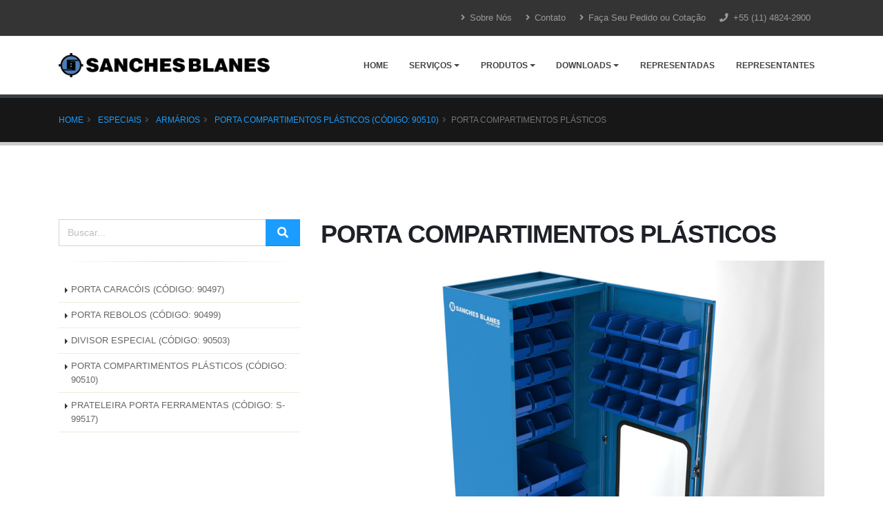

--- FILE ---
content_type: text/html; charset=UTF-8
request_url: https://sanchesblanes.com.br/produto/porta-compartimentos-plasticos
body_size: 6416
content:
<!DOCTYPE html>
<html>
<head>
<!-- Global site tag (gtag.js) - Google Analytics -->
<script async src="https://www.googletagmanager.com/gtag/js?id=G-HJPZB18LT6"></script>
<script>
  window.dataLayer = window.dataLayer || [];
  function gtag(){dataLayer.push(arguments);}
  gtag('js', new Date());

  gtag('config', 'G-HJPZB18LT6');
</script>
    <!-- Basic -->
    <meta charset="utf-8">
    <meta http-equiv="X-UA-Compatible" content="IE=edge">

    <title>Sanches Blanes Produtos</title>

    <meta name="keywords" content="Sanches Blanes"/>
    <meta name="description" content="Sanches Blanes">
    <meta name="author" content="Impacto creative">

    <!-- Favicon -->
    <link rel="shortcut icon" href="https://sanchesblanes.com.br/img/favico.png">
    <link rel="apple-touch-icon" href="https://sanchesblanes.com.br/img/apple-touch-icon.png">

    <!-- Mobile Metas -->
    <meta name="viewport" content="width=device-width, initial-scale=1, minimum-scale=1.0, shrink-to-fit=no">

    <!-- Web Fonts  -->
    <link href="https://fonts.googleapis.com/css?family=Roboto+Slab:300,400,700" rel="stylesheet" type="text/css">

    <!-- Vendor CSS -->
    <link rel="stylesheet" href="https://sanchesblanes.com.br/vendor/bootstrap/css/bootstrap.min.css">
    <link rel="stylesheet" href="https://sanchesblanes.com.br/vendor/font-awesome/css/fontawesome-all.min.css">
    <link rel="stylesheet" href="https://sanchesblanes.com.br/vendor/animate/animate.min.css">
    <link rel="stylesheet" href="https://sanchesblanes.com.br/vendor/simple-line-icons/css/simple-line-icons.min.css">
    <link rel="stylesheet" href="https://sanchesblanes.com.br/vendor/owl.carousel/assets/owl.carousel.min.css">
    <link rel="stylesheet" href="https://sanchesblanes.com.br/vendor/owl.carousel/assets/owl.theme.default.min.css">
    <link rel="stylesheet" href="https://sanchesblanes.com.br/vendor/magnific-popup/magnific-popup.min.css">

    <!-- Theme CSS -->
    <link rel="stylesheet" href="https://sanchesblanes.com.br/css/theme.css?id=1768838075">
    <link rel="stylesheet" href="https://sanchesblanes.com.br/css/theme-elements.css">
    <link rel="stylesheet" href="https://sanchesblanes.com.br/css/theme-blog.css">
    <link rel="stylesheet" href="https://sanchesblanes.com.br/css/theme-shop.css">

    <!-- Current Page CSS -->
    <link rel="stylesheet" href="https://sanchesblanes.com.br/vendor/rs-plugin/css/settings.css">
    <link rel="stylesheet" href="https://sanchesblanes.com.br/vendor/rs-plugin/css/layers.css">
    <link rel="stylesheet" href="https://sanchesblanes.com.br/vendor/rs-plugin/css/navigation.css">

    <!-- Demo CSS -->
    <link rel="stylesheet" href="https://sanchesblanes.com.br/css/demos/demo-insurance.css">

    <!-- Skin CSS -->
    <link rel="stylesheet" href="https://sanchesblanes.com.br/css/skins/skin-insurance.css">

    <!-- Theme Custom CSS -->
    <link rel="stylesheet" href="https://sanchesblanes.com.br/css/custom.css?id=1768838075">

    <!-- Head Libs -->
    <script src="https://sanchesblanes.com.br/vendor/modernizr/modernizr.min.js"></script>

</head>
<body>

<div class="body">
    <header id="header" class="header-narrow" data-plugin-options="{'stickyEnabled': true, 'stickyEnableOnBoxed': true, 'stickyEnableOnMobile': true, 'stickyStartAt': 57, 'stickySetTop': '-55px', 'stickyChangeLogo': false}">
        <div class="header-body">
            <div class="header-top header-top-quaternary header-top-style-3">
                <div class="container">
                    <div class="header-row py-2">
                        <div class="header-column justify-content-end">
                            <div class="header-row">
                                <nav class="header-nav-top">
                                    <ul class="nav nav-pills">
                                        <li class="nav-item d-none d-sm-block">
                                            <a class="nav-link" href="https://sanchesblanes.com.br/empresa"><i class="fas fa-angle-right"></i>
                                                Sobre Nós</a>
                                        </li>
                                        
                                        <li class="nav-item d-none d-sm-block">
                                            <a class="nav-link" href="https://sanchesblanes.com.br/contato"><i class="fas fa-angle-right"></i>
                                                Contato</a>
                                        </li>
                                        <li class="nav-item d-none d-sm-block">
                                            <a class="nav-link" href="https://sanchesblanes.com.br/pedidos"><i class="fas fa-angle-right"></i>
                                                Faça Seu Pedido ou Cotação</a>
                                        </li>
                                        <li class="nav-item d-sm-block">
                                            <a class="nav-link" href="tel:1148242900"><i class="fas fa-phone"></i> +55
                                                (11) 4824-2900</a>
                                        </li>
                                    </ul>
                                </nav>
                            </div>
                        </div>
                    </div>
                </div>
            </div>
            <div class="header-container container">
                <div class="header-row">
                    <div class="header-column">
                        <div class="header-row">
                            <div class="header-logo py-4">
                                <a href="/">
                                    <img alt="Sanches" height="35" src="https://sanchesblanes.com.br/img/logo-default.png">
                                </a>
                            </div>
                        </div>
                    </div>
                    <div class="header-column justify-content-end">
                        <div class="header-row">
                            <div class="header-nav header-nav-stripe">
                                <div class="header-nav-main header-nav-main-effect-1 header-nav-main-sub-effect-1">
                                    <nav class="collapse">
                                        <ul class="nav" id="mainNav">
                                            <li>
                                                <a class="nav-link " href="/">
                                                    Home
                                                </a>
                                            </li>
                                            <li class="dropdown">
                                                <a class="nav-link dropdown-toggle " href="#">
                                                    Serviços
                                                </a>
                                                <ul class="dropdown-menu">
                                                    <li>
                                                        <a href="https://sanchesblanes.com.br/servicos/balanceamento-dinamico" class="dropdown-item">Balanceamento Dinâmico</a>
                                                    </li>
                                                    <li>
                                                        <a href="https://sanchesblanes.com.br/servicos/reparo-fusos" class="dropdown-item">Reparos em Fusos</a>
                                                    </li>
                                                    <li>
                                                        <a href="https://sanchesblanes.com.br/servicos/assistencia-tecnica" class="dropdown-item">Assistência Técnica</a>
                                                    </li>
                                                    <li>
                                                        <a href="https://sanchesblanes.com.br/servicos/engenharia-aplicacao" class="dropdown-item">Engenharia de Aplicação</a>
                                                    </li>
                                                    <li>
                                                        <a href="https://sanchesblanes.com.br/servicos/treinamentos" class="dropdown-item">Treinamentos</a>
                                                    </li>
                                                </ul>
                                            </li>
                                                                                            <li class="dropdown dropdown-mega">
                                                    <a class="dropdown-item dropdown-toggle " href="#">
                                                        Produtos
                                                        <i class="fas fa-caret-down"></i></a>
                                                    <ul class="dropdown-menu">
                                                        <li>
                                                            <div class="dropdown-mega-content ">
                                                                <div class="row">
                                                                                                                                                                                                                        <div class="col-lg-3 ">
                                                                                <span class="dropdown-mega-sub-title" >Ferramentas</span>
                                                                                <ul class="dropdown-mega-sub-nav">
                                                                                                                                                                            <li>
                                                                                            <a class="dropdown-item ellipis" title="Acessórios para Ferramentas" href="https://sanchesblanes.com.br/produtos/acessorios-para-ferramentas">Acessórios para Ferramentas</a>
                                                                                        </li>
                                                                                                                                                                            <li>
                                                                                            <a class="dropdown-item ellipis" title="Adaptadores Ajustáveis" href="https://sanchesblanes.com.br/produtos/adaptadores-ajustaveis">Adaptadores Ajustáveis</a>
                                                                                        </li>
                                                                                                                                                                            <li>
                                                                                            <a class="dropdown-item ellipis" title="Cabeçotes Angulares" href="https://sanchesblanes.com.br/produtos/cabecotes-angulares">Cabeçotes Angulares</a>
                                                                                        </li>
                                                                                                                                                                            <li>
                                                                                            <a class="dropdown-item ellipis" title="Cabeçotes Automáticos de Mandrilar e Facear" href="https://sanchesblanes.com.br/produtos/cabecotes-automaticos-de-mandrilar-e-facear">Cabeçotes Automáticos de Mandrilar e Facear</a>
                                                                                        </li>
                                                                                                                                                                            <li>
                                                                                            <a class="dropdown-item ellipis" title="Cabeçotes Multifusos" href="https://sanchesblanes.com.br/produtos/cabecotes-multifusos">Cabeçotes Multifusos</a>
                                                                                        </li>
                                                                                                                                                                            <li>
                                                                                            <a class="dropdown-item ellipis" title="Cones HSK" href="https://sanchesblanes.com.br/produtos/cones-hsk">Cones HSK</a>
                                                                                        </li>
                                                                                                                                                                            <li>
                                                                                            <a class="dropdown-item ellipis" title="Cones para Máquinas CNC" href="https://sanchesblanes.com.br/produtos/cones-para-maquinas-cnc">Cones para Máquinas CNC</a>
                                                                                        </li>
                                                                                                                                                                            <li>
                                                                                            <a class="dropdown-item ellipis" title="Cones para Máquinas Convencionais" href="https://sanchesblanes.com.br/produtos/cones-para-maquinas-convencionais">Cones para Máquinas Convencionais</a>
                                                                                        </li>
                                                                                                                                                                            <li>
                                                                                            <a class="dropdown-item ellipis" title="Equipamentos Auxiliares para Montagem de Ferramentas" href="https://sanchesblanes.com.br/produtos/equipamentos-auxiliares-para-montagem-de-ferramentas">Equipamentos Auxiliares para Montagem de Ferramentas</a>
                                                                                        </li>
                                                                                                                                                                    </ul>
                                                                            </div>
                                                                                                                                                    <div class="col-lg-3 ">
                                                                                <span class="dropdown-mega-sub-title" style=color:#fff;>Ferramentas</span>
                                                                                <ul class="dropdown-mega-sub-nav">
                                                                                                                                                                            <li>
                                                                                            <a class="dropdown-item ellipis" title="Flexifer by Sanches Blanes" href="https://sanchesblanes.com.br/produtos/flexifer-by-sanches-blanes">Flexifer by Sanches Blanes</a>
                                                                                        </li>
                                                                                                                                                                            <li>
                                                                                            <a class="dropdown-item ellipis" title="Hastes Prolongadoras" href="https://sanchesblanes.com.br/produtos/hastes-prolongadoras">Hastes Prolongadoras</a>
                                                                                        </li>
                                                                                                                                                                            <li>
                                                                                            <a class="dropdown-item ellipis" title="Mandris Flutuantes" href="https://sanchesblanes.com.br/produtos/mandris-flutuantes">Mandris Flutuantes</a>
                                                                                        </li>
                                                                                                                                                                            <li>
                                                                                            <a class="dropdown-item ellipis" title="Medidor de Força de Tração" href="https://sanchesblanes.com.br/produtos/medidor-de-forca-de-tracao">Medidor de Força de Tração</a>
                                                                                        </li>
                                                                                                                                                                            <li>
                                                                                            <a class="dropdown-item ellipis" title="Multiplicadores de Rotação" href="https://sanchesblanes.com.br/produtos/multiplicadores-de-rotacao">Multiplicadores de Rotação</a>
                                                                                        </li>
                                                                                                                                                                            <li>
                                                                                            <a class="dropdown-item ellipis" title="Porta Ferramentas para Tornos" href="https://sanchesblanes.com.br/produtos/porta-ferramentas-para-tornos">Porta Ferramentas para Tornos</a>
                                                                                        </li>
                                                                                                                                                                            <li>
                                                                                            <a class="dropdown-item ellipis" title="Rosqueadores" href="https://sanchesblanes.com.br/produtos/rosqueadores">Rosqueadores</a>
                                                                                        </li>
                                                                                                                                                                            <li>
                                                                                            <a class="dropdown-item ellipis" title="Sistemas de Troca Rápida" href="https://sanchesblanes.com.br/produtos/sistemas-de-troca-rapida">Sistemas de Troca Rápida</a>
                                                                                        </li>
                                                                                                                                                                    </ul>
                                                                            </div>
                                                                                                                                                                                                                <div class="col-lg-3">
                                                                        <span class="dropdown-mega-sub-title">Armários</span>
                                                                                                                                                    <ul class="dropdown-mega-sub-nav">
                                                                                                                                                                    <li>
                                                                                        <a class="dropdown-item ellipis" title="Acessórios para Armários" href="https://sanchesblanes.com.br/produtos/acessorios-para-armarios">Acessórios para Armários</a>
                                                                                    </li>
                                                                                                                                                                    <li>
                                                                                        <a class="dropdown-item ellipis" title="Bancadas" href="https://sanchesblanes.com.br/produtos/bancadas">Bancadas</a>
                                                                                    </li>
                                                                                                                                                                    <li>
                                                                                        <a class="dropdown-item ellipis" title="Carrinhos Porta Ferramentas" href="https://sanchesblanes.com.br/produtos/carrinhos-porta-ferramentas">Carrinhos Porta Ferramentas</a>
                                                                                    </li>
                                                                                                                                                                    <li>
                                                                                        <a class="dropdown-item ellipis" title="Contenção de Resíduos (LinhaECO)" href="https://sanchesblanes.com.br/produtos/contencao-de-residuos-linhaeco">Contenção de Resíduos (LinhaECO)</a>
                                                                                    </li>
                                                                                                                                                                    <li>
                                                                                        <a class="dropdown-item ellipis" title="Especiais" href="https://sanchesblanes.com.br/produtos/especiais">Especiais</a>
                                                                                    </li>
                                                                                                                                                                    <li>
                                                                                        <a class="dropdown-item ellipis" title="Gaveteiros" href="https://sanchesblanes.com.br/produtos/gaveteiros">Gaveteiros</a>
                                                                                    </li>
                                                                                                                                                            </ul>
                                                                                                                                            </div>
                                                                    <div class="col-lg-3">
                                                                        <span class="dropdown-mega-sub-title">Presetters</span>
                                                                                                                                                    <ul class="dropdown-mega-sub-nav">
                                                                                                                                                                    <li>
                                                                                        <a class="dropdown-item ellipis" title="E236" href="https://sanchesblanes.com.br/produtos/e236">E236</a>
                                                                                    </li>
                                                                                                                                                                    <li>
                                                                                        <a class="dropdown-item ellipis" title="E346" href="https://sanchesblanes.com.br/produtos/e346">E346</a>
                                                                                    </li>
                                                                                                                                                                    <li>
                                                                                        <a class="dropdown-item ellipis" title="E356" href="https://sanchesblanes.com.br/produtos/e356">E356</a>
                                                                                    </li>
                                                                                                                                                                    <li>
                                                                                        <a class="dropdown-item ellipis" title="E46" href="https://sanchesblanes.com.br/produtos/e46">E46</a>
                                                                                    </li>
                                                                                                                                                                    <li>
                                                                                        <a class="dropdown-item ellipis" title="E68" href="https://sanchesblanes.com.br/produtos/e68">E68</a>
                                                                                    </li>
                                                                                                                                                            </ul>
                                                                                                                                            </div>
                                                                </div>
                                                            </div>
                                                        </li>
                                                    </ul>
                                                </li>
                                                                                        <li class="dropdown">
                                                <a class="nav-link dropdown-toggle " href="#">
                                                    Downloads
                                                </a>
                                                <ul class="dropdown-menu">
                                                    
                                                        
                                                    
                                                    <li>
                                                        <a href="https://sanchesblanes.com.br/bulas-tecnicas" class="dropdown-item">Bulas</a>
                                                    </li>
                                                    <li>
                                                        <a href="https://sanchesblanes.com.br/termos/TERMO-DE-GARANTIA.pdf" class="dropdown-item" target="_blank">Termo de Garantia</a>
                                                    </li>
                                                    <li>
                                                        <a href="https://sanchesblanes.com.br/catalogo" class="dropdown-item" target="_blank">Catálogos</a>
                                                    </li>
                                                </ul>
                                            </li>
                                            <li>
                                                <a class="nav-link " href="https://sanchesblanes.com.br/representadas">
                                                    Representadas
                                                </a>
                                            </li>
                                            <li>
                                                <a class="nav-link " href="https://sanchesblanes.com.br/cobertura-geografica">
                                                    Representantes
                                                </a>
                                            </li>
                                        </ul>
                                    </nav>
                                </div>
                                <button class="btn header-btn-collapse-nav" data-toggle="collapse" data-target=".header-nav-main nav">
                                    <i class="fas fa-bars"></i>
                                </button>
                            </div>
                        </div>
                    </div>
                </div>
            </div>
        </div>
    </header>

        <main class="main">

        <section class="page-header">
            <div class="container">
                <div class="row">
                    <div class="col">
                        <ul class="breadcrumb">
                            <li><a href="https://sanchesblanes.com.br">Home</a></li>
                                                            <li>
                                    <a href="https://sanchesblanes.com.br/produtos/especiais">Especiais</a>
                                </li>
                                                                                        <li>
                                    <a href="https://sanchesblanes.com.br/produtos/especiais/armarios">ARMÁRIOS</a>
                                </li>
                                                                                        <li>
                                    <a href="https://sanchesblanes.com.br/produtos/especiais/armarios/porta-compartimentos-plasticos-codigo-90510">PORTA COMPARTIMENTOS PLÁSTICOS (CÓDIGO: 90510)</a>
                                </li>
                                                                                    <li class="active">PORTA COMPARTIMENTOS PLÁSTICOS</li>
                        </ul>
                    </div>
                </div>
            </div>
        </section>

        <section class="section background-color-light custom-padding-3 border-0 my-0">

            <div class="container">
                <div class="row">
                    <div class="col-lg-4">
                        <aside class="sidebar">
                            <form action="https://sanchesblanes.com.br/busca">
    <div class="input-group input-group-4">
        <input class="form-control" placeholder="Buscar..." name="s" id="s" value="" type="text">
        <div class="input-group-append">
            <button type="submit" class="btn btn-primary btn-lg">
                <i class="fas fa-search"></i>
            </button>
        </div>
    </div>
</form>                            <hr>
                                                                                                <ul class="nav nav-list flex-column narrow">
                                        <li class="nav-item">
                                            <a class="nav-link" title="PORTA CARACÓIS (CÓDIGO: 90497)" href="https://sanchesblanes.com.br/produtos/especiais/armarios/porta-caracois-codigo-90497">PORTA CARACÓIS (CÓDIGO: 90497)</a>
                                        </li>
                                    </ul>
                                                                    <ul class="nav nav-list flex-column narrow">
                                        <li class="nav-item">
                                            <a class="nav-link" title="PORTA REBOLOS (CÓDIGO: 90499)" href="https://sanchesblanes.com.br/produtos/especiais/armarios/porta-rebolos-codigo-90499">PORTA REBOLOS (CÓDIGO: 90499)</a>
                                        </li>
                                    </ul>
                                                                    <ul class="nav nav-list flex-column narrow">
                                        <li class="nav-item">
                                            <a class="nav-link" title="DIVISOR ESPECIAL (CÓDIGO: 90503)" href="https://sanchesblanes.com.br/produtos/especiais/armarios/divisor-especial-codigo-90503">DIVISOR ESPECIAL (CÓDIGO: 90503)</a>
                                        </li>
                                    </ul>
                                                                    <ul class="nav nav-list flex-column narrow">
                                        <li class="nav-item">
                                            <a class="nav-link" title="PORTA COMPARTIMENTOS PLÁSTICOS (CÓDIGO: 90510)" href="https://sanchesblanes.com.br/produtos/especiais/armarios/porta-compartimentos-plasticos-codigo-90510">PORTA COMPARTIMENTOS PLÁSTICOS (CÓDIGO: 90510)</a>
                                        </li>
                                    </ul>
                                                                    <ul class="nav nav-list flex-column narrow">
                                        <li class="nav-item">
                                            <a class="nav-link" title="PRATELEIRA PORTA FERRAMENTAS (CÓDIGO: S-99517)" href="https://sanchesblanes.com.br/produtos/especiais/armarios/prateleira-porta-ferramentas-codigo-s-99517">PRATELEIRA PORTA FERRAMENTAS (CÓDIGO: S-99517)</a>
                                        </li>
                                    </ul>
                                                                                    </aside>
                    </div>
                    <div class="col-lg-8">
                        <div class="row">
                            <div class="col" id="produto">
                                <h1 class="mb-3"><strong>PORTA COMPARTIMENTOS PLÁSTICOS</strong></h1>
                                <img src="http://sanchesblanes.com.br/userfiles/90510.JPG" width="681" height="511" alt="" />
<div style="text-align: justify;">Arm&aacute;rio porta caixas pl&aacute;sticas configur&aacute;vel, com p&eacute;s niveladores e visor de acr&iacute;lico.</div>
                            </div>
                        </div>
                    </div>
                </div>
            </div>
        </section>
    </main>

    <footer id="footer" class="footer-reveal custom-background-color-1 footer-reveal border-top-0 m-0">
        <div class="container">
            <div class="row">
                <div class="col-lg-5">
                    <img alt="Sanches" height="35" class="mb-3 mt-2" src="https://sanchesblanes.com.br/img/logo-default-white.png">
                    <p class="pr-5">Precisão e inovação que geram resultados.</p>
                </div>
                <div class="col-lg-3">
                    <h2 class="custom-primary-font text-color-light custom-fontsize-6 mb-3">Redes Sociais</h2>
                    <ul class="social-icons social-icons-transparent social-icons-icon-light mt-4">
                        <li class="social-icons-facebook">
                            <a href="https://www.facebook.com/Sanches-Blanes-277131445659626/" target="_blank" title="Facebook"><i class="fab fa-facebook-f fa-lg"></i></a>
                        </li>
                        <li class="social-icons-twitter mx-4">
                            <a href="https://twitter.com/sanchesblanes" target="_blank" title="Twitter"><i class="fab fa-twitter fa-lg"></i></a>
                        </li>
                        <li class="social-icons-youtube">
                            <a href="https://www.youtube.com/@sanchesblanes6857" target="_blank" title="Youtube"><i class="fab fa-youtube fa-lg"></i></a>
                        </li>
                    </ul>
                </div>
                <div class="col-lg-4">
                    <h2 class="custom-primary-font text-color-light custom-fontsize-6 mb-3">Contato</h2>
                    <span class="d-block text-color-light custom-fontsize-5 mb-2"><i class="fas fa-phone fa-lg"> </i> <a href="tel:1148242900" class="text-decoration-none custom-fontsize-5"> +55 (11) 4824-2900</a></span>
                    <span class="d-block custom-fontsize-5 mb-2"><i class="text-color-light fab fa-whatsapp fa-lg"> </i> +55 (11) 91092-1624 </span>
                    <span class="d-block text-color-light custom-fontsize-5"><i class="far fa-envelope fa-lg"> </i> <a href="mailto:atendimento@sanchesblanes.com.br" class="text-decoration-none custom-fontsize-5"> atendimento@sanchesblanes.com.br</a></span>
                </div>
            </div>
        </div>
        <div class="footer-copyright custom-background-color-1 border-top-0 mt-0">
            <div class="container">
                <hr class="solid custom-opacity-1 mb-0">
                <div class="row">
                    <div class="col mt-1 mb-3">
                        <p class="mb-0">© Copyright 2018. Todos os direitos reservados.</p>
                    </div>
                    <div class="col mt-1 mb-3">
                        <p class="text-right mb-0">
                            <a href="https://impactocreative.com.br" target="_blank"><img src="https://sanchesblanes.com.br/img/impacto.png" alt="Impacto" width="40" height="40"></a>
                        </p>
                    </div>
                </div>
            </div>
        </div>
    </footer>
</div>
<div class="modal fade" id="formModal" tabindex="-1" role="dialog" aria-labelledby="formModalLabel" aria-hidden="true">
    <div class="modal-dialog">
        <div class="modal-content">
            <div class="modal-header">
                <h4 class="modal-title" id="formModalLabel">Manuais de Instrução</h4>
                <button type="button" class="close" data-dismiss="modal" aria-hidden="true">×</button>
            </div>
            <div class="modal-body">
                <p>Preencha o formulário abaixo e solicite o manual específico.</p>
                <div class="alert alert-success d-none mt-4" id="show-success">
                    <strong>Sucesso!</strong> Sua mensagem foi enviada para nós.
                </div>

                <div class="alert alert-danger d-none mt-4" id="show-errors">
                    <strong>Error!</strong> Houve um erro ao enviar a sua mensagem.
                    <span class="text-1 mt-2 d-block" id="show-errors-message"></span>
                </div>
                <form id="manuais" class="mb-4" action="https://sanchesblanes.com.br/solicitar-manual" method="post" novalidate>
                    <input type="hidden" name="_token" value="t1ymf4aKxKPGxtDgTRk9MODmN4q11IpZ9OU9mCz3">
                    <div class="form-group row align-items-center">
                        <label class="col-sm-3 text-left text-sm-right mb-0">Nome</label>
                        <div class="col-sm-9">
                            <input type="text" name="nome" class="form-control" required="">
                        </div>
                    </div>
                    <div class="form-group row align-items-center">
                        <label class="col-sm-3 text-left text-sm-right mb-0">Empresa</label>
                        <div class="col-sm-9">
                            <input type="text" name="empresa" class="form-control" required="">
                        </div>
                    </div>
                    <div class="form-group row align-items-center">
                        <label class="col-sm-3 text-left text-sm-right mb-0">Email</label>
                        <div class="col-sm-9">
                            <input type="email" name="email" class="form-control" required="">
                        </div>
                    </div>
                    <div class="form-group row align-items-center">
                        <label class="col-sm-3 text-left text-sm-right mb-0">Telefone</label>
                        <div class="col-sm-9">
                            <input type="text" name="telefone" class="form-control" required>
                        </div>
                    </div>
                    <div class="form-group row">
                        <label class="col-sm-3 text-left text-sm-right mb-0">Mensagem</label>
                        <div class="col-sm-9">
                            <textarea rows="5" name="mensagem" class="form-control"></textarea>
                        </div>
                    </div>
                    <div class="row justify-content-end">
                        <div class="col-auto">
                            <button class="btn btn-primary" data-loading-text="Carregando...">Enviar</button>
                        </div>
                    </div>
                </form>
            </div>
        </div>
    </div>
</div>

<!-- Vendor -->
<script src="https://sanchesblanes.com.br/vendor/jquery/jquery.min.js"></script>
<script src="https://sanchesblanes.com.br/vendor/jquery.appear/jquery.appear.min.js"></script>
<script src="https://sanchesblanes.com.br/vendor/jquery.easing/jquery.easing.min.js"></script>
<script src="https://sanchesblanes.com.br/vendor/jquery-cookie/jquery-cookie.min.js"></script>
<script src="https://sanchesblanes.com.br/vendor/popper/umd/popper.min.js"></script>
<script src="https://sanchesblanes.com.br/vendor/bootstrap/js/bootstrap.min.js"></script>
<script src="https://sanchesblanes.com.br/vendor/common/common.min.js"></script>
<script src="https://sanchesblanes.com.br/vendor/jquery.validation/jquery.validation.min.js"></script>
<script src="https://sanchesblanes.com.br/vendor/jquery.easy-pie-chart/jquery.easy-pie-chart.min.js"></script>
<script src="https://sanchesblanes.com.br/vendor/jquery.gmap/jquery.gmap.min.js"></script>
<script src="https://sanchesblanes.com.br/vendor/jquery.lazyload/jquery.lazyload.min.js"></script>
<script src="https://sanchesblanes.com.br/vendor/isotope/jquery.isotope.min.js"></script>
<script src="https://sanchesblanes.com.br/vendor/owl.carousel/owl.carousel.min.js"></script>
<script src="https://sanchesblanes.com.br/vendor/magnific-popup/jquery.magnific-popup.min.js"></script>
<script src="https://sanchesblanes.com.br/vendor/vide/vide.min.js"></script>

<!-- Theme Base, Components and Settings -->
<script src="https://sanchesblanes.com.br/js/theme.js"></script>

<!-- Current Page Vendor and Views -->
<script src="https://sanchesblanes.com.br/vendor/rs-plugin/js/jquery.themepunch.tools.min.js"></script>
<script src="https://sanchesblanes.com.br/vendor/rs-plugin/js/jquery.themepunch.revolution.min.js"></script>

<!-- Current Page Vendor and Views -->
<script src="https://sanchesblanes.com.br/js/views/view.contact.js"></script>

<!-- Demo -->
<script src="https://sanchesblanes.com.br/js/demos/demo-insurance.js"></script>

<!-- Theme Custom -->
<script src="https://sanchesblanes.com.br/js/custom.js"></script>

<!-- Theme Initialization Files -->
<script src="https://sanchesblanes.com.br/js/theme.init.js"></script>




<!-- scripts -->
    <script>
      $(document).ready(function () {
        let img = '#produto img'
        $(img).addClass('img-fluid')
        $(img).removeAttr('width')
        $(img).removeAttr('height')
      })
    </script>

</body>
</html>


--- FILE ---
content_type: text/css
request_url: https://sanchesblanes.com.br/css/demos/demo-insurance.css
body_size: 10511
content:
@-webkit-keyframes fadeInUpShorter {
	from {
		opacity: 0;
		-webkit-transform: translate(0, 50px);
						transform: translate(0, 50px);
	}
	to {
		opacity: 1;
		-webkit-transform: translate(0, 0);
						transform: translate(0, 0);
	}
}
@keyframes fadeInUpShorter {
	from {
		opacity: 0;
		-webkit-transform: translate(0, 50px);
						transform: translate(0, 50px);
	}
	to {
		opacity: 1;
		-webkit-transform: translate(0, 0);
						transform: translate(0, 0);
	}
}
@-webkit-keyframes fadeInLeftShorter {
	from {
		opacity: 0;
		-webkit-transform: translate(50px, 0);
						transform: translate(50px, 0);
	}
	to {
		opacity: 1;
		-webkit-transform: translate(0, 0);
						transform: translate(0, 0);
	}
}
@keyframes fadeInLeftShorter {
	from {
		opacity: 0;
		-webkit-transform: translate(50px, 0);
						transform: translate(50px, 0);
	}
	to {
		opacity: 1;
		-webkit-transform: translate(0, 0);
						transform: translate(0, 0);
	}
}
@-webkit-keyframes fadeInRightShorter {
	from {
		opacity: 0;
		-webkit-transform: translate(-50px, 0);
						transform: translate(-50px, 0);
	}
	to {
		opacity: 1;
		-webkit-transform: translate(0, 0);
						transform: translate(0, 0);
	}
}
@keyframes fadeInRightShorter {
	from {
		opacity: 0;
		-webkit-transform: translate(-50px, 0);
						transform: translate(-50px, 0);
	}
	to {
		opacity: 1;
		-webkit-transform: translate(0, 0);
						transform: translate(0, 0);
	}
}
@-webkit-keyframes expandIn {
	from {
		opacity: 0;
		-webkit-transform: scale(0.8);
						transform: scale(0.8);
	}
	to {
		opacity: 1;
		-webkit-transform: scale(1);
						transform: scale(1);
	}
}
@keyframes expandIn {
	from {
		opacity: 0;
		-webkit-transform: scale(0.8);
						transform: scale(0.8);
	}
	to {
		opacity: 1;
		-webkit-transform: scale(1);
						transform: scale(1);
	}
}
.fadeInUpShorter {
	-webkit-animation-name: fadeInUpShorter;
					animation-name: fadeInUpShorter;
}

.fadeInLeftShorter {
	-webkit-animation-name: fadeInLeftShorter;
					animation-name: fadeInLeftShorter;
}

.fadeInRightShorter {
	-webkit-animation-name: fadeInRightShorter;
					animation-name: fadeInRightShorter;
}

.expandIn {
	-webkit-animation-name: expandIn;
					animation-name: expandIn;
}

.body {
	background: #FFF;
}

#header .header-body {
	border-top: 0;
}

.custom-primary-font {
	font-family: "Roboto Slab", serif !important;
}

.custom-background-color-1 {
	background-color: #4a5559 !important;
}

.custom-link-style-1 {
	color: #1d2127 !important;
	-webkit-transition: ease color 300ms;
	transition: ease color 300ms;
}
.custom-link-style-1:hover, .custom-link-style-1:focus, .custom-link-style-1:active {
	color: #CCC !important;
}

.custom-btn-style-1 {
	padding: 11.2px 32px;
	padding: 0.7rem 2rem;
	border-radius: 50px !important;
}

ul.custom-comments-style li {
	border-top: 1px solid #DDE5E7;
}
@media (min-width: 768px) {
	ul.custom-comments-style li {
		padding: 35px 0 0 115px;
	}
}
ul.custom-comments-style > li:first-child {
	border-top: 0;
}
ul.custom-comments-style .comment-block {
	background: none;
	padding: 5px 0 20px;
}

.custom-bullets-style-1 .tp-bullet {
	background: #FFF;
	width: 10px;
	height: 10px;
	border-color: #FFF;
}
.custom-bullets-style-1 .tp-bullet:hover, .custom-bullets-style-1 .tp-bullet.selected {
	background: #CCC;
}

.custom-thumb-style-1 {
	border: none;
	background: transparent;
}
.custom-thumb-style-1 img {
	border-radius: 100% !important;
	border: 0;
	-webkit-box-shadow: none;
					box-shadow: none;
}

.custom-opacity-1 {
	opacity: 0.2 !important;
}

.custom-opacity-2 {
	opacity: 0.5 !important;
}

.custom-fontsize-1 {
	font-size: 1.3em !important;
	line-height: 1.3 !important;
}

.custom-fontsize-2 {
	font-size: 17.6px !important;
	font-size: 1.1rem !important;
}

.custom-fontsize-3 {
	font-size: 25.6px !important;
	font-size: 1.6rem !important;
	letter-spacing: 0;
}

.custom-fontsize-4 {
	font-size: 64px !important;
	font-size: 4rem !important;
}

.custom-fontsize-5 {
	font-size: 16px !important;
	font-size: 1rem !important;
}

.custom-fontsize-6 {
	font-size: 19.2px !important;
	font-size: 1.2rem !important;
	letter-spacing: 0;
}

.custom-fontsize-7 {
	font-size: 41.6px !important;
	font-size: 2.6rem !important;
	letter-spacing: 0;
}

.custom-padding-1 {
	padding: 96px 0 !important;
	padding: 6rem 0 !important;
}

.custom-padding-2 {
	padding: 40px 48px !important;
	padding: 2.5rem 3rem !important;
}

.custom-padding-3 {
	padding: 72px 0 !important;
	padding: 4.5rem 0 !important;
}

.custom-padding-4 {
	padding: 32px 36.8px !important;
	padding: 2rem 2.3rem !important;
}

.custom-left-rounded-form-control {
	border-radius: 50px !important;
	height: 60px !important;
	padding: 0 24px;
	padding: 0 1.5rem;
	border-color: #c7ccce;
	border-width: 2px;
	font-weight: 600;
	color: #000 !important;
}

.custom-right-rounded-form-control {
	border-radius: 0 50px 50px 0 !important;
	border-left: 0;
	height: 60px;
	padding: 0 24px;
	padding: 0 1.5rem;
	color: #000;
	font-weight: 600;
	border-color: #c7ccce;
	border-width: 2px;
}
.custom-right-rounded-form-control::-webkit-input-placeholder {
	color: #000 !important;
}
.custom-right-rounded-form-control:-ms-input-placeholder {
	color: #000 !important;
}
.custom-right-rounded-form-control::-ms-input-placeholder {
	color: #000 !important;
}
.custom-right-rounded-form-control::placeholder {
	color: #000 !important;
}
.custom-right-rounded-form-control:-ms-input-placeholder {
	color: #000 !important;
}

@media (max-width: 767px) {
	.custom-left-rounded-form-control,
	.custom-right-rounded-form-control {
		border-radius: 50px !important;
	}

	.custom-right-rounded-form-control {
		border-left: 2px solid #c7ccce;
	}
}
.custom-select-1 {
	position: relative;
}
.custom-select-1:before {
	content: '\f107';
	font-family: "Font Awesome 5 Free";
	position: absolute;
	display: block;
	color: #000 !important;
	top: 19px;
	right: 20px;
	color: #b5b5b5;
	font-weight: bold;
	pointer-events: none;
}
.custom-select-1 select {
	-webkit-appearance: none;
	-moz-appearance: none;
	-ms-appearance: none;
	color: #000;
}
.custom-select-1 select::-ms-expand {
	display: none;
}

/* 
* Header
*/
@media (min-width: 992px) {
	#header .header-nav-main nav > ul > li > a {
		font-weight: 600;
	}
}
/* 
* Carousel
*/
.owl-carousel.custom-carousel-style-1 .owl-item {
	opacity: 0.5;
	-webkit-transition: ease opacity 300ms;
	transition: ease opacity 300ms;
}
.owl-carousel.custom-carousel-style-1 .owl-item:hover {
	opacity: 1;
}
.owl-carousel.custom-carousel-style-1 .owl-nav {
	margin-top: -25px;
}
.owl-carousel.custom-carousel-style-1 .owl-nav button.owl-prev,
.owl-carousel.custom-carousel-style-1 .owl-nav button.owl-next {
	background-color: transparent;
	border: 1px solid #CCC;
	color: #CCC;
	width: 40px;
	height: 40px;
}
.owl-carousel.custom-carousel-style-1 .owl-nav button.owl-prev:hover, .owl-carousel.custom-carousel-style-1 .owl-nav button.owl-prev:active, .owl-carousel.custom-carousel-style-1 .owl-nav button.owl-prev:focus,
.owl-carousel.custom-carousel-style-1 .owl-nav button.owl-next:hover,
.owl-carousel.custom-carousel-style-1 .owl-nav button.owl-next:active,
.owl-carousel.custom-carousel-style-1 .owl-nav button.owl-next:focus {
	background-color: #CCC;
	border-color: #CCC;
	color: #FFF;
}
.owl-carousel.custom-carousel-style-1 .owl-nav button.owl-prev:before {
	content: '\f104';
	left: 1px;
	top: 1px;
	font-size: 21px;
}
.owl-carousel.custom-carousel-style-1 .owl-nav button.owl-next:before {
	content: '\f105';
	left: 1px;
	top: 1px;
	font-size: 21px;
}
.owl-carousel.custom-carousel-style-2 .owl-dots {
	margin-top: 30px;
}
.owl-carousel.custom-carousel-style-2 .owl-dots button.owl-dot:hover span, .owl-carousel.custom-carousel-style-2 .owl-dots button.owl-dot:active span, .owl-carousel.custom-carousel-style-2 .owl-dots button.owl-dot.active span {
	background-color: #CCC;
}
.owl-carousel.custom-carousel-style-2 .owl-dots button.owl-dot span {
	width: 12px;
	height: 12px;
	margin: 5px 4px;
}

/*
* Tabs
*/
.tabs-navigation.custom-tabs-navigation-1 .nav-tabs > li .nav-link {
	border-left: 0 !important;
	border-right-width: 1px;
	border-right-style: solid;
	border-right-color: #CCC;
	border-bottom: 0;
	border-radius: 0;
	background: transparent !important;
	color: #1d2127;
	font-size: 32px;
	font-size: 2rem;
}
.tabs-navigation.custom-tabs-navigation-1 .nav-tabs > li .nav-link:before {
	content: none;
}
.tabs-navigation.custom-tabs-navigation-1 .nav-tabs > li .nav-link:hover, .tabs-navigation.custom-tabs-navigation-1 .nav-tabs > li .nav-link:focus, .tabs-navigation.custom-tabs-navigation-1 .nav-tabs > li .nav-link.active {
	border-right-width: 2px;
}

/*
* Testimonial
*/
.testimonial.custom-testimonial-style-1 blockquote {
	background: transparent !important;
	padding: 11.2px 28.8px;
	padding: 0.7rem 1.8rem;
}
.testimonial.custom-testimonial-style-1 blockquote:before, .testimonial.custom-testimonial-style-1 blockquote:after {
	color: #1d2127;
	font-family: 'Font Awesome 5 Free';
	font-size: 14px;
	font-weight: 900;
}
.testimonial.custom-testimonial-style-1 blockquote:before {
	content: '\f10d';
	left: 0;
	top: 15px;
}
.testimonial.custom-testimonial-style-1 blockquote:after {
	content: none;
}
.testimonial.custom-testimonial-style-1 blockquote p {
	color: #777;
	font-family: 'Open Sans';
	font-style: normal;
	font-size: 14px;
	line-height: 24px;
}
.testimonial.custom-testimonial-style-1 .testimonial-author {
	position: relative;
	margin-left: 28.8px;
	margin-left: 1.8rem;
}
.testimonial.custom-testimonial-style-1 .testimonial-author:before {
	content: '';
	position: absolute;
	top: -7px;
	left: 1px;
	border-top: 2px solid #1d2127;
	width: 12px;
}

/*
* Rate
*/
.custom-rate-style > i {
	color: #c8c8c8;
}
.custom-rate-style > i.active {
	color: #252525;
}

/*
* Footer
*/
#footer p:not(.no-custom-color), #footer a:not(.no-custom-color), #footer span:not(.no-custom-color) {
	color: #a8b0b3;
	-webkit-transition: ease color 300ms;
	transition: ease color 300ms;
	font-size: 14px;
}
#footer a:hover, #footer a:focus, #footer a:active {
	color: #FFF;
}
#footer .social-icons {
	margin-left: -8px;
}
#footer .list li {
	margin-bottom: 5px;
}

/* IE */
html.ie .custom-feature-box-1 .feature-box-info {
	-webkit-box-flex: 0;
			-ms-flex: 0 0 auto;
					flex: 0 0 auto;
}


--- FILE ---
content_type: text/css
request_url: https://sanchesblanes.com.br/css/custom.css?id=1768838075
body_size: 2568
content:
/* Add here all your CSS customizations */
.ellipis {
    overflow: hidden;
    -ms-text-overflow: ellipsis;
    -o-text-overflow: ellipsis;
    text-overflow: ellipsis;
    display: block;
    white-space: nowrap;
}

/*mapa do Brasil*/

#map {
    display: none;
}

#map .state {
    cursor: pointer;
}

#map .state .shape {
    cursor: pointer;
    -width: 0;
}

#map .state .label_icon_state {
    fill: #fff;
    font-family: Arial;
    font-size: 11px;
    line-height: 12px;
    font-weight: normal;
}

#map .state .label_state {
    display: none;
    font-family: Arial;
    font-size: 14px;
    line-height: 16px;
    font-weight: bold;
}

#map .state:hover .label_state,
#map .state.hover .label_state {
    display: none;
}

#map .model-green .state .shape {
    fill: #3fb3e2;
}

#map .model-green .state .icon_state {
    fill: #565756;
}

#map .model-green .state .label_icon_state {
    fill: #fff;
}

#map .model-green .state .label_state {
    fill: #666;
}

#map .model-green .state:hover .shape,
#map .model-green .state.hover .shape,
#map .model-green .state:active .shape{
    fill: #628e9d;
}

#map .model-green .state:hover .icon_state,
#map .model-green .state.hover .icon_state {
    fill: #5a95ce;
}

.font-10 {
    font-size: 1.2em;
}

.borda-menu{
    border-right: solid 1px #000;
}

.scale-2 {
    -webkit-transform: scale(1.2) !important;
    transform: scale(1.2) !important;
}

.z-depth-1 {
    box-shadow: 0 2px 2px 0 rgba(0,0,0,.14), 0 1px 5px 0 rgba(0,0,0,.12), 0 3px 1px -2px rgba(0,0,0,.2);
}

.animated {
    animation-duration: 1s;
    animation-fill-mode: both;
}

.animated.infinite {
    animation-iteration-count: infinite;
}

.animated.delay-1s {
    animation-delay: 1s;
}

.animated.delay-2s {
    animation-delay: 2s;
}

.animated.delay-3s {
    animation-delay: 3s;
}

.animated.delay-4s {
    animation-delay: 4s;
}

.animated.delay-5s {
    animation-delay: 5s;
}

.animated.fast {
    animation-duration: 800ms;
}

.animated.faster {
    animation-duration: 500ms;
}

.animated.slow {
    animation-duration: 2s;
}

.animated.slower {
    animation-duration: 3s;
}

@keyframes fadeInUp {
    from {
        opacity: 0;
        transform: translate3d(0, 100%, 0);
    }

    to {
        opacity: 1;
        transform: translate3d(0, 0, 0);
    }
}

.fadeInUp {
    animation-name: fadeInUp;
}

@keyframes fadeInRight {
    from {
        opacity: 0;
        transform: translate3d(100%, 0, 0);
    }

    to {
        opacity: 1;
        transform: translate3d(0, 0, 0);
    }
}

.fadeInRight {
    animation-name: fadeInRight;
}

@keyframes fadeInLeft {
    from {
        opacity: 0;
        transform: translate3d(-100%, 0, 0);
    }

    to {
        opacity: 1;
        transform: translate3d(0, 0, 0);
    }
}

.fadeInLeft {
    animation-name: fadeInLeft;
}

--- FILE ---
content_type: application/javascript; charset=utf-8
request_url: https://sanchesblanes.com.br/js/demos/demo-insurance.js
body_size: 661
content:
/*
Name: 			Insurance
Written by: 	Okler Themes - (http://www.okler.net)
Theme Version:	6.2.1
*/

(function( $ ) {

	'use strict';
	
	/*
	Slider
	*/
	if( $('#revolutionSlider').get(0) ) {
		$('#revolutionSlider').revolution({
			sliderType: 'standard',
			sliderLayout: 'auto',
			delay: 9000,
			responsiveLevels: [4096,1200,992,576],
			responsiveOffset: 'off',
			gridwidth:[1920,1100,920,680,500],
			gridheight: [780, 500, 380, 280],
			disableProgressBar: 'on',
			spinner: 'spinner3',
			parallax:{
				type:"on",
				levels:[20,40,60,80,100],
				origo:"enterpoint",
				speed:400,
				bgparallax:"on",
				disable_onmobile:"off"
			},
			navigation: {
				arrows: {
					enable: false,
				},
				bullets: {
			        enable: true,
			        style: 'hesperiden custom-bullets-style-1',
			        h_align: 'center',
			        v_align: 'bottom',
			        v_offset: 35,
			        space: 5
			    }
			},
		});
	}
    
}).apply( this, [ jQuery ]);

--- FILE ---
content_type: application/javascript; charset=utf-8
request_url: https://sanchesblanes.com.br/js/views/view.contact.js
body_size: 6320
content:
/*
Name: 			View - Contact
Written by: 	Okler Themes - (http://www.okler.net)
Theme Version:	6.2.1
*/

(function($) {

	'use strict';

	/*
	Custom Rules
	*/
	
	// No White Space
	$.validator.addMethod("noSpace", function(value, element) {
    	if( $(element).attr('required') ) {
    		return value.search(/[a-z0-9]/i) == 0;
    	}

    	return true;
	}, 'Please fill this empty field.');

	/*
	Assign Custom Rules on Fields
	*/
	$.validator.addClassRules({
	    'form-control': {
	        noSpace: true
	    }
	});

  /*
* Translated default messages for the jQuery validation plugin.
* Locale: PT_BR
*/
  jQuery.extend(jQuery.validator.messages, {
    required: "Este campo &eacute; requerido.",
    remote: "Por favor, corrija este campo.",
    email: "Por favor, forne&ccedil;a um endere&ccedil;o eletr&ocirc;nico v&aacute;lido.",
    url: "Por favor, forne&ccedil;a uma URL v&aacute;lida.",
    date: "Por favor, forne&ccedil;a uma data v&aacute;lida.",
    dateISO: "Por favor, forne&ccedil;a uma data v&aacute;lida (ISO).",
    number: "Por favor, forne&ccedil;a um n&uacute;mero v&aacute;lido.",
    digits: "Por favor, forne&ccedil;a somente d&iacute;gitos.",
    creditcard: "Por favor, forne&ccedil;a um cart&atilde;o de cr&eacute;dito v&aacute;lido.",
    equalTo: "Por favor, forne&ccedil;a o mesmo valor novamente.",
    accept: "Por favor, forne&ccedil;a um valor com uma extens&atilde;o v&aacute;lida.",
    maxlength: jQuery.validator.format("Por favor, forne&ccedil;a n&atilde;o mais que {0} caracteres."),
    minlength: jQuery.validator.format("Por favor, forne&ccedil;a ao menos {0} caracteres."),
    rangelength: jQuery.validator.format("Por favor, forne&ccedil;a um valor entre {0} e {1} caracteres de comprimento."),
    range: jQuery.validator.format("Por favor, forne&ccedil;a um valor entre {0} e {1}."),
    max: jQuery.validator.format("Por favor, forne&ccedil;a um valor menor ou igual a {0}."),
    min: jQuery.validator.format("Por favor, forne&ccedil;a um valor maior ou igual a {0}.")
  });

	/*
	Contact Form: Basic
	*/
	$('#contactForm').validate({
		submitHandler: function(form) {

			var $form = $(form),
				$messageSuccess = $('#contactSuccess'),
				$messageError = $('#contactError'),
				$submitButton = $(this.submitButton),
				$errorMessage = $('#mailErrorMessage'),
				submitButtonText = $submitButton.val();

			$submitButton.val( $submitButton.data('loading-text') ? $submitButton.data('loading-text') : 'Loading...' ).attr('disabled', true);

			// Ajax Submit
			$.ajax({
				type: 'POST',
				url: $form.attr('action'),
				data: $form.serializeArray()
			}).always(function(data, textStatus, jqXHR) {

				$errorMessage.empty().hide();

				if (data.response == 'success') {

					$messageSuccess.removeClass('d-none');
					$messageError.addClass('d-none');

					// Reset Form
					$form.find('.form-control')
						.val('')
						.blur()
						.parent()
						.removeClass('has-success')
						.removeClass('has-danger')
						.find('label.error')
						.remove();

					if (($messageSuccess.offset().top - 80) < $(window).scrollTop()) {
						$('html, body').animate({
							scrollTop: $messageSuccess.offset().top - 80
						}, 300);
					}

					$form.find('.form-control').removeClass('error');

					$submitButton.val( submitButtonText ).attr('disabled', false);
					
					return;

				} else if (data.response == 'error' && typeof data.errorMessage !== 'undefined') {
					$errorMessage.html(data.errorMessage).show();
				} else {
					$errorMessage.html(data.responseText).show();
				}

				$messageError.removeClass('d-none');
				$messageSuccess.addClass('d-none');

				if (($messageError.offset().top - 80) < $(window).scrollTop()) {
					$('html, body').animate({
						scrollTop: $messageError.offset().top - 80
					}, 300);
				}

				$form.find('.has-success')
					.removeClass('has-success');
					
				$submitButton.val( submitButtonText ).attr('disabled', false);

			});
		}
	});

  $('#manuais').validate({
    submitHandler: function(form) {

      var $form = $(form),
        $messageSuccess = $('#show-success'),
        $messageError = $('#show-errors'),
        $submitButton = $(this.submitButton),
        $errorMessage = $('#show-errors-message'),
        submitButtonText = $submitButton.val();

      $submitButton.val( $submitButton.data('loading-text') ? $submitButton.data('loading-text') : 'Loading...' ).attr('disabled', true);

      // Ajax Submit
      $.ajax({
        type: 'POST',
        url: $form.attr('action'),
        data: $form.serializeArray()
      }).always(function(data, textStatus, jqXHR) {

        $errorMessage.empty().hide();

        if (data.response == 'success') {

          $messageSuccess.removeClass('d-none');
          $messageError.addClass('d-none');

          // Reset Form
          $form.find('.form-control')
          .val('')
          .blur()
          .parent()
          .removeClass('has-success')
          .removeClass('has-danger')
          .find('label.error')
          .remove();

          if (($messageSuccess.offset().top - 80) < $(window).scrollTop()) {
            $('html, body').animate({
              scrollTop: $messageSuccess.offset().top - 80
            }, 300);
          }

          $form.find('.form-control').removeClass('error');

          $submitButton.val( submitButtonText ).attr('disabled', false);

          return;

        } else if (data.response == 'error' && typeof data.errorMessage !== 'undefined') {
          $errorMessage.html(data.errorMessage).show();
        } else {
          $errorMessage.html(data.responseText).show();
        }

        $messageError.removeClass('d-none');
        $messageSuccess.addClass('d-none');

        if (($messageError.offset().top - 80) < $(window).scrollTop()) {
          $('html, body').animate({
            scrollTop: $messageError.offset().top - 80
          }, 300);
        }

        $form.find('.has-success')
        .removeClass('has-success');

        $submitButton.val( submitButtonText ).attr('disabled', false);

      });
    }
  });

	/*
	Contact Form: Advanced
	*/
	$('#contactFormAdvanced').validate({
		onkeyup: false,
		onclick: false,
		onfocusout: false,
		rules: {
			'captcha': {
				captcha: true
			},
			'checkboxes[]': {
				required: true
			},
			'radios': {
				required: true
			}
		},
		errorPlacement: function(error, element) {
			if (element.attr('type') == 'radio' || element.attr('type') == 'checkbox') {
				error.appendTo(element.closest('.form-group'));
			} else {
				error.insertAfter(element);
			}
		}
	});

}).apply(this, [jQuery]);